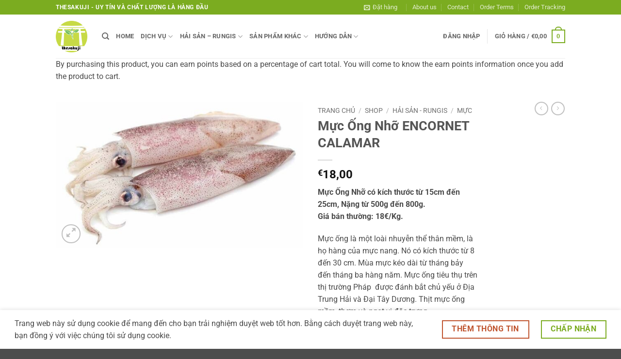

--- FILE ---
content_type: text/plain
request_url: https://www.google-analytics.com/j/collect?v=1&_v=j102&a=970320168&t=pageview&_s=1&dl=https%3A%2F%2Fthesakuji.com%2Fshop%2Fmuc-ong-nho-encornet-calamar%2F&ul=en-us%40posix&dt=M%E1%BB%B1c%20%E1%BB%90ng%20Nh%E1%BB%A1%20ENCORNET%20CALAMAR%20-%20Thesakuji%20chuy%C3%AAn%20d%E1%BB%8Bch%20v%E1%BB%A5%20xu%E1%BA%A5t%20nh%E1%BA%ADp%20kh%E1%BA%A9u%2C%20mua%20h%E1%BB%99%20h%C3%A0ng%20Ph%C3%A1p&sr=1280x720&vp=1280x720&_u=YEDAAUABAAAAACAAI~&jid=1840909726&gjid=1325178213&cid=1712732902.1769262483&tid=UA-192191644-1&_gid=1273972521.1769262483&_r=1&_slc=1&gtm=45He61m0n81W6NGBBSv844619168za200zd844619168&gcd=13l3l3l3l1l1&dma=0&tag_exp=102015666~103116026~103200004~104527906~104528501~104684208~104684211~105391252~115938465~115938468~116185179~116185180~116682875~117025848~117041588~117042506~117223565&z=2138895250
body_size: -450
content:
2,cG-DHWBFHBTX0